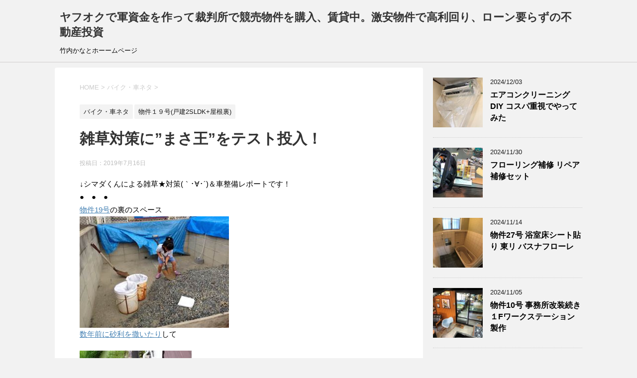

--- FILE ---
content_type: text/html; charset=UTF-8
request_url: https://kanato3.com/?p=17828
body_size: 78404
content:
<!DOCTYPE html>
<!--[if lt IE 7]>
<html class="ie6" lang="ja"> <![endif]-->
<!--[if IE 7]>
<html class="i7" lang="ja"> <![endif]-->
<!--[if IE 8]>
<html class="ie" lang="ja"> <![endif]-->
<!--[if gt IE 8]><!-->
<html lang="ja">
	<!--<![endif]-->
	<head prefix="og: http://ogp.me/ns# fb: http://ogp.me/ns/fb# article: http://ogp.me/ns/article#">
		
<!--favicon-->		
<link rel="shortcut icon" href="https://kanato3.com/wp/wp-content/uploads/2014/07/inu.ico" />


<!--Adsense-->
<script data-ad-client="ca-pub-6968228727801060" async src="https://pagead2.googlesyndication.com/pagead/js/adsbygoogle.js"></script>		
		
		
		<meta charset="UTF-8" >
		<meta name="viewport" content="width=device-width,initial-scale=1.0,user-scalable=yes">
		<meta name="format-detection" content="telephone=no" >
		
		
		<link rel="alternate" type="application/rss+xml" title="ヤフオクで軍資金を作って裁判所で競売物件を購入、賃貸中。激安物件で高利回り、ローン要らずの不動産投資 RSS Feed" href="https://kanato3.com/?feed=rss2" />
		<link rel="pingback" href="https://kanato3.com/xmlrpc.php" >
		
		<!--[if lt IE 9]>
		<script src="https://kanato3.com/wp-content/themes/stinger8/js/html5shiv.js"></script>
		<![endif]-->
				<title>雑草対策に”まさ王”をテスト投入！ &#8211; ヤフオクで軍資金を作って裁判所で競売物件を購入、賃貸中。激安物件で高利回り、ローン要らずの不動産投資</title>
<meta name='robots' content='max-image-preview:large' />
	<style>img:is([sizes="auto" i], [sizes^="auto," i]) { contain-intrinsic-size: 3000px 1500px }</style>
	<link rel='dns-prefetch' href='//ajax.googleapis.com' />
<link rel='dns-prefetch' href='//www.googletagmanager.com' />
<link rel='dns-prefetch' href='//stats.wp.com' />
<link rel='dns-prefetch' href='//pagead2.googlesyndication.com' />
<script type="text/javascript">
/* <![CDATA[ */
window._wpemojiSettings = {"baseUrl":"https:\/\/s.w.org\/images\/core\/emoji\/15.0.3\/72x72\/","ext":".png","svgUrl":"https:\/\/s.w.org\/images\/core\/emoji\/15.0.3\/svg\/","svgExt":".svg","source":{"concatemoji":"https:\/\/kanato3.com\/wp-includes\/js\/wp-emoji-release.min.js?ver=6.7.4"}};
/*! This file is auto-generated */
!function(i,n){var o,s,e;function c(e){try{var t={supportTests:e,timestamp:(new Date).valueOf()};sessionStorage.setItem(o,JSON.stringify(t))}catch(e){}}function p(e,t,n){e.clearRect(0,0,e.canvas.width,e.canvas.height),e.fillText(t,0,0);var t=new Uint32Array(e.getImageData(0,0,e.canvas.width,e.canvas.height).data),r=(e.clearRect(0,0,e.canvas.width,e.canvas.height),e.fillText(n,0,0),new Uint32Array(e.getImageData(0,0,e.canvas.width,e.canvas.height).data));return t.every(function(e,t){return e===r[t]})}function u(e,t,n){switch(t){case"flag":return n(e,"\ud83c\udff3\ufe0f\u200d\u26a7\ufe0f","\ud83c\udff3\ufe0f\u200b\u26a7\ufe0f")?!1:!n(e,"\ud83c\uddfa\ud83c\uddf3","\ud83c\uddfa\u200b\ud83c\uddf3")&&!n(e,"\ud83c\udff4\udb40\udc67\udb40\udc62\udb40\udc65\udb40\udc6e\udb40\udc67\udb40\udc7f","\ud83c\udff4\u200b\udb40\udc67\u200b\udb40\udc62\u200b\udb40\udc65\u200b\udb40\udc6e\u200b\udb40\udc67\u200b\udb40\udc7f");case"emoji":return!n(e,"\ud83d\udc26\u200d\u2b1b","\ud83d\udc26\u200b\u2b1b")}return!1}function f(e,t,n){var r="undefined"!=typeof WorkerGlobalScope&&self instanceof WorkerGlobalScope?new OffscreenCanvas(300,150):i.createElement("canvas"),a=r.getContext("2d",{willReadFrequently:!0}),o=(a.textBaseline="top",a.font="600 32px Arial",{});return e.forEach(function(e){o[e]=t(a,e,n)}),o}function t(e){var t=i.createElement("script");t.src=e,t.defer=!0,i.head.appendChild(t)}"undefined"!=typeof Promise&&(o="wpEmojiSettingsSupports",s=["flag","emoji"],n.supports={everything:!0,everythingExceptFlag:!0},e=new Promise(function(e){i.addEventListener("DOMContentLoaded",e,{once:!0})}),new Promise(function(t){var n=function(){try{var e=JSON.parse(sessionStorage.getItem(o));if("object"==typeof e&&"number"==typeof e.timestamp&&(new Date).valueOf()<e.timestamp+604800&&"object"==typeof e.supportTests)return e.supportTests}catch(e){}return null}();if(!n){if("undefined"!=typeof Worker&&"undefined"!=typeof OffscreenCanvas&&"undefined"!=typeof URL&&URL.createObjectURL&&"undefined"!=typeof Blob)try{var e="postMessage("+f.toString()+"("+[JSON.stringify(s),u.toString(),p.toString()].join(",")+"));",r=new Blob([e],{type:"text/javascript"}),a=new Worker(URL.createObjectURL(r),{name:"wpTestEmojiSupports"});return void(a.onmessage=function(e){c(n=e.data),a.terminate(),t(n)})}catch(e){}c(n=f(s,u,p))}t(n)}).then(function(e){for(var t in e)n.supports[t]=e[t],n.supports.everything=n.supports.everything&&n.supports[t],"flag"!==t&&(n.supports.everythingExceptFlag=n.supports.everythingExceptFlag&&n.supports[t]);n.supports.everythingExceptFlag=n.supports.everythingExceptFlag&&!n.supports.flag,n.DOMReady=!1,n.readyCallback=function(){n.DOMReady=!0}}).then(function(){return e}).then(function(){var e;n.supports.everything||(n.readyCallback(),(e=n.source||{}).concatemoji?t(e.concatemoji):e.wpemoji&&e.twemoji&&(t(e.twemoji),t(e.wpemoji)))}))}((window,document),window._wpemojiSettings);
/* ]]> */
</script>
<style id='wp-emoji-styles-inline-css' type='text/css'>

	img.wp-smiley, img.emoji {
		display: inline !important;
		border: none !important;
		box-shadow: none !important;
		height: 1em !important;
		width: 1em !important;
		margin: 0 0.07em !important;
		vertical-align: -0.1em !important;
		background: none !important;
		padding: 0 !important;
	}
</style>
<link rel='stylesheet' id='wp-block-library-css' href='https://kanato3.com/wp-includes/css/dist/block-library/style.min.css?ver=6.7.4' type='text/css' media='all' />
<link rel='stylesheet' id='mediaelement-css' href='https://kanato3.com/wp-includes/js/mediaelement/mediaelementplayer-legacy.min.css?ver=4.2.17' type='text/css' media='all' />
<link rel='stylesheet' id='wp-mediaelement-css' href='https://kanato3.com/wp-includes/js/mediaelement/wp-mediaelement.min.css?ver=6.7.4' type='text/css' media='all' />
<style id='jetpack-sharing-buttons-style-inline-css' type='text/css'>
.jetpack-sharing-buttons__services-list{display:flex;flex-direction:row;flex-wrap:wrap;gap:0;list-style-type:none;margin:5px;padding:0}.jetpack-sharing-buttons__services-list.has-small-icon-size{font-size:12px}.jetpack-sharing-buttons__services-list.has-normal-icon-size{font-size:16px}.jetpack-sharing-buttons__services-list.has-large-icon-size{font-size:24px}.jetpack-sharing-buttons__services-list.has-huge-icon-size{font-size:36px}@media print{.jetpack-sharing-buttons__services-list{display:none!important}}.editor-styles-wrapper .wp-block-jetpack-sharing-buttons{gap:0;padding-inline-start:0}ul.jetpack-sharing-buttons__services-list.has-background{padding:1.25em 2.375em}
</style>
<style id='classic-theme-styles-inline-css' type='text/css'>
/*! This file is auto-generated */
.wp-block-button__link{color:#fff;background-color:#32373c;border-radius:9999px;box-shadow:none;text-decoration:none;padding:calc(.667em + 2px) calc(1.333em + 2px);font-size:1.125em}.wp-block-file__button{background:#32373c;color:#fff;text-decoration:none}
</style>
<style id='global-styles-inline-css' type='text/css'>
:root{--wp--preset--aspect-ratio--square: 1;--wp--preset--aspect-ratio--4-3: 4/3;--wp--preset--aspect-ratio--3-4: 3/4;--wp--preset--aspect-ratio--3-2: 3/2;--wp--preset--aspect-ratio--2-3: 2/3;--wp--preset--aspect-ratio--16-9: 16/9;--wp--preset--aspect-ratio--9-16: 9/16;--wp--preset--color--black: #000000;--wp--preset--color--cyan-bluish-gray: #abb8c3;--wp--preset--color--white: #ffffff;--wp--preset--color--pale-pink: #f78da7;--wp--preset--color--vivid-red: #cf2e2e;--wp--preset--color--luminous-vivid-orange: #ff6900;--wp--preset--color--luminous-vivid-amber: #fcb900;--wp--preset--color--light-green-cyan: #7bdcb5;--wp--preset--color--vivid-green-cyan: #00d084;--wp--preset--color--pale-cyan-blue: #8ed1fc;--wp--preset--color--vivid-cyan-blue: #0693e3;--wp--preset--color--vivid-purple: #9b51e0;--wp--preset--gradient--vivid-cyan-blue-to-vivid-purple: linear-gradient(135deg,rgba(6,147,227,1) 0%,rgb(155,81,224) 100%);--wp--preset--gradient--light-green-cyan-to-vivid-green-cyan: linear-gradient(135deg,rgb(122,220,180) 0%,rgb(0,208,130) 100%);--wp--preset--gradient--luminous-vivid-amber-to-luminous-vivid-orange: linear-gradient(135deg,rgba(252,185,0,1) 0%,rgba(255,105,0,1) 100%);--wp--preset--gradient--luminous-vivid-orange-to-vivid-red: linear-gradient(135deg,rgba(255,105,0,1) 0%,rgb(207,46,46) 100%);--wp--preset--gradient--very-light-gray-to-cyan-bluish-gray: linear-gradient(135deg,rgb(238,238,238) 0%,rgb(169,184,195) 100%);--wp--preset--gradient--cool-to-warm-spectrum: linear-gradient(135deg,rgb(74,234,220) 0%,rgb(151,120,209) 20%,rgb(207,42,186) 40%,rgb(238,44,130) 60%,rgb(251,105,98) 80%,rgb(254,248,76) 100%);--wp--preset--gradient--blush-light-purple: linear-gradient(135deg,rgb(255,206,236) 0%,rgb(152,150,240) 100%);--wp--preset--gradient--blush-bordeaux: linear-gradient(135deg,rgb(254,205,165) 0%,rgb(254,45,45) 50%,rgb(107,0,62) 100%);--wp--preset--gradient--luminous-dusk: linear-gradient(135deg,rgb(255,203,112) 0%,rgb(199,81,192) 50%,rgb(65,88,208) 100%);--wp--preset--gradient--pale-ocean: linear-gradient(135deg,rgb(255,245,203) 0%,rgb(182,227,212) 50%,rgb(51,167,181) 100%);--wp--preset--gradient--electric-grass: linear-gradient(135deg,rgb(202,248,128) 0%,rgb(113,206,126) 100%);--wp--preset--gradient--midnight: linear-gradient(135deg,rgb(2,3,129) 0%,rgb(40,116,252) 100%);--wp--preset--font-size--small: 13px;--wp--preset--font-size--medium: 20px;--wp--preset--font-size--large: 36px;--wp--preset--font-size--x-large: 42px;--wp--preset--spacing--20: 0.44rem;--wp--preset--spacing--30: 0.67rem;--wp--preset--spacing--40: 1rem;--wp--preset--spacing--50: 1.5rem;--wp--preset--spacing--60: 2.25rem;--wp--preset--spacing--70: 3.38rem;--wp--preset--spacing--80: 5.06rem;--wp--preset--shadow--natural: 6px 6px 9px rgba(0, 0, 0, 0.2);--wp--preset--shadow--deep: 12px 12px 50px rgba(0, 0, 0, 0.4);--wp--preset--shadow--sharp: 6px 6px 0px rgba(0, 0, 0, 0.2);--wp--preset--shadow--outlined: 6px 6px 0px -3px rgba(255, 255, 255, 1), 6px 6px rgba(0, 0, 0, 1);--wp--preset--shadow--crisp: 6px 6px 0px rgba(0, 0, 0, 1);}:where(.is-layout-flex){gap: 0.5em;}:where(.is-layout-grid){gap: 0.5em;}body .is-layout-flex{display: flex;}.is-layout-flex{flex-wrap: wrap;align-items: center;}.is-layout-flex > :is(*, div){margin: 0;}body .is-layout-grid{display: grid;}.is-layout-grid > :is(*, div){margin: 0;}:where(.wp-block-columns.is-layout-flex){gap: 2em;}:where(.wp-block-columns.is-layout-grid){gap: 2em;}:where(.wp-block-post-template.is-layout-flex){gap: 1.25em;}:where(.wp-block-post-template.is-layout-grid){gap: 1.25em;}.has-black-color{color: var(--wp--preset--color--black) !important;}.has-cyan-bluish-gray-color{color: var(--wp--preset--color--cyan-bluish-gray) !important;}.has-white-color{color: var(--wp--preset--color--white) !important;}.has-pale-pink-color{color: var(--wp--preset--color--pale-pink) !important;}.has-vivid-red-color{color: var(--wp--preset--color--vivid-red) !important;}.has-luminous-vivid-orange-color{color: var(--wp--preset--color--luminous-vivid-orange) !important;}.has-luminous-vivid-amber-color{color: var(--wp--preset--color--luminous-vivid-amber) !important;}.has-light-green-cyan-color{color: var(--wp--preset--color--light-green-cyan) !important;}.has-vivid-green-cyan-color{color: var(--wp--preset--color--vivid-green-cyan) !important;}.has-pale-cyan-blue-color{color: var(--wp--preset--color--pale-cyan-blue) !important;}.has-vivid-cyan-blue-color{color: var(--wp--preset--color--vivid-cyan-blue) !important;}.has-vivid-purple-color{color: var(--wp--preset--color--vivid-purple) !important;}.has-black-background-color{background-color: var(--wp--preset--color--black) !important;}.has-cyan-bluish-gray-background-color{background-color: var(--wp--preset--color--cyan-bluish-gray) !important;}.has-white-background-color{background-color: var(--wp--preset--color--white) !important;}.has-pale-pink-background-color{background-color: var(--wp--preset--color--pale-pink) !important;}.has-vivid-red-background-color{background-color: var(--wp--preset--color--vivid-red) !important;}.has-luminous-vivid-orange-background-color{background-color: var(--wp--preset--color--luminous-vivid-orange) !important;}.has-luminous-vivid-amber-background-color{background-color: var(--wp--preset--color--luminous-vivid-amber) !important;}.has-light-green-cyan-background-color{background-color: var(--wp--preset--color--light-green-cyan) !important;}.has-vivid-green-cyan-background-color{background-color: var(--wp--preset--color--vivid-green-cyan) !important;}.has-pale-cyan-blue-background-color{background-color: var(--wp--preset--color--pale-cyan-blue) !important;}.has-vivid-cyan-blue-background-color{background-color: var(--wp--preset--color--vivid-cyan-blue) !important;}.has-vivid-purple-background-color{background-color: var(--wp--preset--color--vivid-purple) !important;}.has-black-border-color{border-color: var(--wp--preset--color--black) !important;}.has-cyan-bluish-gray-border-color{border-color: var(--wp--preset--color--cyan-bluish-gray) !important;}.has-white-border-color{border-color: var(--wp--preset--color--white) !important;}.has-pale-pink-border-color{border-color: var(--wp--preset--color--pale-pink) !important;}.has-vivid-red-border-color{border-color: var(--wp--preset--color--vivid-red) !important;}.has-luminous-vivid-orange-border-color{border-color: var(--wp--preset--color--luminous-vivid-orange) !important;}.has-luminous-vivid-amber-border-color{border-color: var(--wp--preset--color--luminous-vivid-amber) !important;}.has-light-green-cyan-border-color{border-color: var(--wp--preset--color--light-green-cyan) !important;}.has-vivid-green-cyan-border-color{border-color: var(--wp--preset--color--vivid-green-cyan) !important;}.has-pale-cyan-blue-border-color{border-color: var(--wp--preset--color--pale-cyan-blue) !important;}.has-vivid-cyan-blue-border-color{border-color: var(--wp--preset--color--vivid-cyan-blue) !important;}.has-vivid-purple-border-color{border-color: var(--wp--preset--color--vivid-purple) !important;}.has-vivid-cyan-blue-to-vivid-purple-gradient-background{background: var(--wp--preset--gradient--vivid-cyan-blue-to-vivid-purple) !important;}.has-light-green-cyan-to-vivid-green-cyan-gradient-background{background: var(--wp--preset--gradient--light-green-cyan-to-vivid-green-cyan) !important;}.has-luminous-vivid-amber-to-luminous-vivid-orange-gradient-background{background: var(--wp--preset--gradient--luminous-vivid-amber-to-luminous-vivid-orange) !important;}.has-luminous-vivid-orange-to-vivid-red-gradient-background{background: var(--wp--preset--gradient--luminous-vivid-orange-to-vivid-red) !important;}.has-very-light-gray-to-cyan-bluish-gray-gradient-background{background: var(--wp--preset--gradient--very-light-gray-to-cyan-bluish-gray) !important;}.has-cool-to-warm-spectrum-gradient-background{background: var(--wp--preset--gradient--cool-to-warm-spectrum) !important;}.has-blush-light-purple-gradient-background{background: var(--wp--preset--gradient--blush-light-purple) !important;}.has-blush-bordeaux-gradient-background{background: var(--wp--preset--gradient--blush-bordeaux) !important;}.has-luminous-dusk-gradient-background{background: var(--wp--preset--gradient--luminous-dusk) !important;}.has-pale-ocean-gradient-background{background: var(--wp--preset--gradient--pale-ocean) !important;}.has-electric-grass-gradient-background{background: var(--wp--preset--gradient--electric-grass) !important;}.has-midnight-gradient-background{background: var(--wp--preset--gradient--midnight) !important;}.has-small-font-size{font-size: var(--wp--preset--font-size--small) !important;}.has-medium-font-size{font-size: var(--wp--preset--font-size--medium) !important;}.has-large-font-size{font-size: var(--wp--preset--font-size--large) !important;}.has-x-large-font-size{font-size: var(--wp--preset--font-size--x-large) !important;}
:where(.wp-block-post-template.is-layout-flex){gap: 1.25em;}:where(.wp-block-post-template.is-layout-grid){gap: 1.25em;}
:where(.wp-block-columns.is-layout-flex){gap: 2em;}:where(.wp-block-columns.is-layout-grid){gap: 2em;}
:root :where(.wp-block-pullquote){font-size: 1.5em;line-height: 1.6;}
</style>
<link rel='stylesheet' id='parent-style-css' href='https://kanato3.com/wp-content/themes/stinger8/style.css?ver=6.7.4' type='text/css' media='all' />
<link rel='stylesheet' id='normalize-css' href='https://kanato3.com/wp-content/themes/stinger8/css/normalize.css?ver=1.5.9' type='text/css' media='all' />
<link rel='stylesheet' id='font-awesome-css' href='https://kanato3.com/wp-content/themes/stinger8/css/fontawesome/css/font-awesome.min.css?ver=4.5.0' type='text/css' media='all' />
<link rel='stylesheet' id='style-css' href='https://kanato3.com/wp-content/themes/stinger8-child/style.css?ver=6.7.4' type='text/css' media='all' />
<link rel='stylesheet' id='jetpack-top-posts-widget-css' href='https://kanato3.com/wp-content/plugins/jetpack/modules/widgets/top-posts/style.css?ver=20141013' type='text/css' media='all' />
<script type="text/javascript" src="//ajax.googleapis.com/ajax/libs/jquery/1.11.3/jquery.min.js?ver=1.11.3" id="jquery-js"></script>

<!-- Site Kit によって追加された Google タグ（gtag.js）スニペット -->
<!-- Google アナリティクス スニペット (Site Kit が追加) -->
<script type="text/javascript" src="https://www.googletagmanager.com/gtag/js?id=GT-P845FK7" id="google_gtagjs-js" async></script>
<script type="text/javascript" id="google_gtagjs-js-after">
/* <![CDATA[ */
window.dataLayer = window.dataLayer || [];function gtag(){dataLayer.push(arguments);}
gtag("set","linker",{"domains":["kanato3.com"]});
gtag("js", new Date());
gtag("set", "developer_id.dZTNiMT", true);
gtag("config", "GT-P845FK7");
/* ]]> */
</script>
<link rel="https://api.w.org/" href="https://kanato3.com/index.php?rest_route=/" /><link rel="alternate" title="JSON" type="application/json" href="https://kanato3.com/index.php?rest_route=/wp/v2/posts/17828" /><link rel="canonical" href="https://kanato3.com/?p=17828" />
<link rel='shortlink' href='https://kanato3.com/?p=17828' />
<link rel="alternate" title="oEmbed (JSON)" type="application/json+oembed" href="https://kanato3.com/index.php?rest_route=%2Foembed%2F1.0%2Fembed&#038;url=https%3A%2F%2Fkanato3.com%2F%3Fp%3D17828" />
<link rel="alternate" title="oEmbed (XML)" type="text/xml+oembed" href="https://kanato3.com/index.php?rest_route=%2Foembed%2F1.0%2Fembed&#038;url=https%3A%2F%2Fkanato3.com%2F%3Fp%3D17828&#038;format=xml" />
<meta name="generator" content="Site Kit by Google 1.170.0" />	<style>img#wpstats{display:none}</style>
		
<!-- Site Kit が追加した Google AdSense メタタグ -->
<meta name="google-adsense-platform-account" content="ca-host-pub-2644536267352236">
<meta name="google-adsense-platform-domain" content="sitekit.withgoogle.com">
<!-- Site Kit が追加した End Google AdSense メタタグ -->
<style type="text/css">.recentcomments a{display:inline !important;padding:0 !important;margin:0 !important;}</style>
<!-- Google AdSense スニペット (Site Kit が追加) -->
<script type="text/javascript" async="async" src="https://pagead2.googlesyndication.com/pagead/js/adsbygoogle.js?client=ca-pub-6968228727801060&amp;host=ca-host-pub-2644536267352236" crossorigin="anonymous"></script>

<!-- (ここまで) Google AdSense スニペット (Site Kit が追加) -->
<link rel="icon" href="https://kanato3.com/wp-content/uploads/2024/01/cropped-fav-32x32.jpg" sizes="32x32" />
<link rel="icon" href="https://kanato3.com/wp-content/uploads/2024/01/cropped-fav-192x192.jpg" sizes="192x192" />
<link rel="apple-touch-icon" href="https://kanato3.com/wp-content/uploads/2024/01/cropped-fav-180x180.jpg" />
<meta name="msapplication-TileImage" content="https://kanato3.com/wp-content/uploads/2024/01/cropped-fav-270x270.jpg" />
	</head>
	<body class="post-template-default single single-post postid-17828 single-format-standard" >
			<div id="st-ami">
				<div id="wrapper">
				<div id="wrapper-in">
					<header>
						<div id="headbox-bg">
							<div class="clearfix" id="headbox">
								<nav id="s-navi" class="pcnone">
	<dl class="acordion">
		<dt class="trigger">
			<p><span class="op"><i class="fa fa-bars"></i></span></p>
		</dt>

		<dd class="acordion_tree">
									<div class="clear"></div>

		</dd>
	</dl>
</nav>
									<div id="header-l">
									<!-- ロゴ又はブログ名 -->
									<p class="sitename">
										<a href="https://kanato3.com/">
											ヤフオクで軍資金を作って裁判所で競売物件を購入、賃貸中。激安物件で高利回り、ローン要らずの不動産投資										</a>
									</p>
									<!-- ロゴ又はブログ名ここまで -->
									<!-- キャプション -->
																			<p class="descr">
											竹内かなとホーームページ										</p>
																		</div><!-- /#header-l -->

							</div><!-- /#headbox-bg -->
						</div><!-- /#headbox clearfix -->

						<div id="gazou-wide">
										<div id="st-menubox">
			<div id="st-menuwide">
							</div>
		</div>
	
							
						</div>
						<!-- /gazou -->

					</header>
					<div id="content-w">
<div id="content" class="clearfix">
	<div id="contentInner">

		<div class="st-main">

			<!-- ぱんくず -->
			<section id="breadcrumb">
			<ol itemscope itemtype="http://schema.org/BreadcrumbList">
					 <li itemprop="itemListElement" itemscope
      itemtype="http://schema.org/ListItem"><a href="https://kanato3.com" itemprop="item"><span itemprop="name">HOME</span></a> > <meta itemprop="position" content="1" /></li>
									<li itemprop="itemListElement" itemscope
      itemtype="http://schema.org/ListItem"><a href="https://kanato3.com/?cat=56" itemprop="item">
					<span itemprop="name">バイク・車ネタ</span> </a> &gt;<meta itemprop="position" content="2" /></li> 
							</ol>
			</section>
			<!--/ ぱんくず -->

			<div id="post-17828" class="st-post post-17828 post type-post status-publish format-standard has-post-thumbnail hentry category-56 category-2sldk">
				<article>
					<!--ループ開始 -->
										
										<p class="st-catgroup">
					<a href="https://kanato3.com/?cat=56" title="View all posts in バイク・車ネタ" rel="category tag"><span class="catname st-catid56">バイク・車ネタ</span></a> <a href="https://kanato3.com/?cat=61" title="View all posts in 物件１９号(戸建2SLDK+屋根裏)" rel="category tag"><span class="catname st-catid61">物件１９号(戸建2SLDK+屋根裏)</span></a>					</p>
									

					<h1 class="entry-title">雑草対策に”まさ王”をテスト投入！</h1>

					<div class="blogbox">
						<p><span class="kdate">
															投稿日：<time class="updated" datetime="2019-07-16T21:22:06+0900">2019年7月16日</time>
													</span></p>
					</div>

					<div class="mainbox">
							<div class="entry-content">
								<p>↓シマダくんによる雑草★対策(｀･∀･´)＆車整備レポートです！<br />
●　●　●<br />
<a href="https://kanato3.com/?cat=61" target="_blank">物件19号</a>の裏のスペース<br />
<img decoding="async" src="https://kanato3.com/wp-content/uploads/2014/09/image003-300x224.jpg"><br />
<a href="https://kanato3.com/?p=8906" target="_blank">数年前に砂利を撒いたり</a>して</p>
<p><img decoding="async" src="https://kanato3.com/wp-content/uploads/2014/09/image005-225x300.jpg"><br />
対策したのですが</p>
<p><img fetchpriority="high" decoding="async" src="https://kanato3.com/wp-content/uploads/2019/07/image003-1-225x300.jpg" alt="" width="225" height="300" class="alignnone size-medium wp-image-17830" /><br />
根っこから除去しても数ヶ月でこの状態（笑）<br />
日当たりと栄養が良すぎるのでしょうか？<br />
毎回除草作業をするもの面倒なので</p>
<p><a href="https://hb.afl.rakuten.co.jp/hgc/18d8fb72.1a02bb1f.18d8fb73.dcf3f75f/?pc=https%3A%2F%2Fitem.rakuten.co.jp%2Fdogarden%2F883467%2F&#038;m=http%3A%2F%2Fm.rakuten.co.jp%2Fdogarden%2Fi%2F10000056%2F&#038;link_type=pict&#038;ut=eyJwYWdlIjoiaXRlbSIsInR5cGUiOiJwaWN0Iiwic2l6ZSI6IjI0MHgyNDAiLCJuYW0iOjEsIm5hbXAiOiJyaWdodCIsImNvbSI6MSwiY29tcCI6ImRvd24iLCJwcmljZSI6MSwiYm9yIjoxLCJjb2wiOjEsImJidG4iOjF9" target="_blank" rel="nofollow noopener noreferrer" style="word-wrap:break-word;"  ><img decoding="async" src="https://hbb.afl.rakuten.co.jp/hgb/18d8fb72.1a02bb1f.18d8fb73.dcf3f75f/?me_id=1210759&#038;item_id=10000056&#038;m=https%3A%2F%2Fthumbnail.image.rakuten.co.jp%2F%400_mall%2Fdogarden%2Fcabinet%2F571243-01.jpg%3F_ex%3D80x80&#038;pc=https%3A%2F%2Fthumbnail.image.rakuten.co.jp%2F%400_mall%2Fdogarden%2Fcabinet%2F571243-01.jpg%3F_ex%3D240x240&#038;s=240x240&#038;t=pict" border="0" style="margin:2px" alt="" title=""></a><br />
今回は固まる土を使ってみます。</p>
<p><img decoding="async" src="https://kanato3.com/wp-content/uploads/2019/07/image005-1-225x300.jpg" alt="" width="225" height="300" class="alignnone size-medium wp-image-17831" srcset="https://kanato3.com/wp-content/uploads/2019/07/image005-1-225x300.jpg 225w, https://kanato3.com/wp-content/uploads/2019/07/image005-1.jpg 360w" sizes="(max-width: 225px) 100vw, 225px" /><br />
程よくいい感じに固まった。<br />
硬すぎないので埋まっている配管を掘り返す作業も問題なさそう。</p>
<p>経過を見て良かったら賃貸用物件にも使ってみようかな？</p>
<p>次は車の修理<br />
家と同じで年数が経っているので定期的に部品を交換していかないと支障が出てくる（笑）<br />
ポジティブに考えると定期的にメンテと交換をしていけば寿命が伸びるってことである。</p>
<p><img decoding="async" src="https://kanato3.com/wp-content/uploads/2019/07/image007-1-300x225.jpg" alt="" width="300" height="225" class="alignnone size-medium wp-image-17832" srcset="https://kanato3.com/wp-content/uploads/2019/07/image007-1-300x225.jpg 300w, https://kanato3.com/wp-content/uploads/2019/07/image007-1.jpg 480w" sizes="(max-width: 300px) 100vw, 300px" /><br />
バモスのドライブシャフトブーツからグリスが漏れていたのでブーツ交換しました。</p>
<p><img loading="lazy" decoding="async" src="https://kanato3.com/wp-content/uploads/2019/07/image009-1-300x225.jpg" alt="" width="300" height="225" class="alignnone size-medium wp-image-17833" srcset="https://kanato3.com/wp-content/uploads/2019/07/image009-1-300x225.jpg 300w, https://kanato3.com/wp-content/uploads/2019/07/image009-1.jpg 480w" sizes="auto, (max-width: 300px) 100vw, 300px" /><br />
今回は分割式</p>
<p><a href="https://hb.afl.rakuten.co.jp/hgc/18d8fc11.0131bd07.18d8fc12.2cc9ba7f/?pc=https%3A%2F%2Fitem.rakuten.co.jp%2Fauc-star-parts%2Fspeasy-ih0378%2F&#038;m=http%3A%2F%2Fm.rakuten.co.jp%2Fauc-star-parts%2Fi%2F10170466%2F&#038;link_type=pict&#038;ut=eyJwYWdlIjoiaXRlbSIsInR5cGUiOiJwaWN0Iiwic2l6ZSI6IjI0MHgyNDAiLCJuYW0iOjEsIm5hbXAiOiJyaWdodCIsImNvbSI6MSwiY29tcCI6ImRvd24iLCJwcmljZSI6MCwiYm9yIjoxLCJjb2wiOjEsImJidG4iOjF9" target="_blank" rel="nofollow noopener noreferrer" style="word-wrap:break-word;"  ><img decoding="async" src="https://hbb.afl.rakuten.co.jp/hgb/18d8fc11.0131bd07.18d8fc12.2cc9ba7f/?me_id=1242846&#038;item_id=10170466&#038;m=https%3A%2F%2Fthumbnail.image.rakuten.co.jp%2F%400_mall%2Fauc-star-parts%2Fcabinet%2Fspeasy01%2Fspeasy-ih0378.jpg%3F_ex%3D80x80&#038;pc=https%3A%2F%2Fthumbnail.image.rakuten.co.jp%2F%400_mall%2Fauc-star-parts%2Fcabinet%2Fspeasy01%2Fspeasy-ih0378.jpg%3F_ex%3D240x240&#038;s=240x240&#038;t=pict" border="0" style="margin:2px" alt="" title=""></a></p>
<p><img loading="lazy" decoding="async" src="https://kanato3.com/wp-content/uploads/2019/07/image013-300x225.jpg" alt="" width="300" height="225" class="alignnone size-medium wp-image-17834" srcset="https://kanato3.com/wp-content/uploads/2019/07/image013-300x225.jpg 300w, https://kanato3.com/wp-content/uploads/2019/07/image013.jpg 480w" sizes="auto, (max-width: 300px) 100vw, 300px" /><br />
取り付けはOK。<br />
後は耐久性ですね。</p>
<p><img loading="lazy" decoding="async" src="https://kanato3.com/wp-content/uploads/2019/07/image015-225x300.jpg" alt="" width="225" height="300" class="alignnone size-medium wp-image-17835" srcset="https://kanato3.com/wp-content/uploads/2019/07/image015-225x300.jpg 225w, https://kanato3.com/wp-content/uploads/2019/07/image015.jpg 360w" sizes="auto, (max-width: 225px) 100vw, 225px" /><br />
次はトヨタ　ポルテ<br />
ブレーキシュー交換とファンベルトの音鳴り。</p>
<p>で、ブレーキシュー交換で少しミスってホイールシリンダーのカップが外れてフルードが漏れた。</p>
<p>シリンダーとパッキンに傷は入っていなかったので付け直して追加でエア抜き作業をして復活したのですが、<br />
やっぱりブレーキ周りのパッキンの再使用は気持ち悪いのでこのまま乗りたくない・・・</p>
<p>ということで選択肢は2つ<br />
・新品パーツを注文して交換<br />
・プロに依頼</p>
<p>うーん　面倒なのでプロに直してもらおう（笑）<br />
●　●　●</p>
<div style="font-size: 12pt; line-height: 18px; font-family: 'Mona','IPA MONAPGOTHIC','MS PGothic','ＭＳ Ｐゴシック','MS Pｺﾞｼｯｸ','MS Pゴシック',sans-serif;">
　　　 ∩＿＿＿∩　　　/)<br />
　　　 | ノ　　　　　 ヽ　 ( i )))＜気になっていた<br />
　　　/　　●　　　● | /　/＜固まる土！<br />
　　 |　　　　( _●_)　 |ﾉ　/＜ついに使用<br />
　　彡､　　　|∪|　　　　,/＜開始クマ<br />
　 ／＿＿　 ヽノ　　 /´<br />
　(＿＿＿）　　　　 /</div>
							</div>
						<div class="adbox">

				
	
							
	</div>
		
							
					</div><!-- .mainboxここまで -->
	
							<div class="sns">
	<ul class="clearfix">
		<!--ツイートボタン-->
		<li class="twitter"> 
		<a onclick="window.open('//twitter.com/intent/tweet?url=https%3A%2F%2Fkanato3.com%2F%3Fp%3D17828&text=%E9%9B%91%E8%8D%89%E5%AF%BE%E7%AD%96%E3%81%AB%E2%80%9D%E3%81%BE%E3%81%95%E7%8E%8B%E2%80%9D%E3%82%92%E3%83%86%E3%82%B9%E3%83%88%E6%8A%95%E5%85%A5%EF%BC%81&tw_p=tweetbutton', '', 'width=500,height=450'); return false;"><i class="fa fa-twitter"></i><span class="snstext " >Twitter</span></a>
		</li>

		<!--Facebookボタン-->      
		<li class="facebook">
		<a href="//www.facebook.com/sharer.php?src=bm&u=https%3A%2F%2Fkanato3.com%2F%3Fp%3D17828&t=%E9%9B%91%E8%8D%89%E5%AF%BE%E7%AD%96%E3%81%AB%E2%80%9D%E3%81%BE%E3%81%95%E7%8E%8B%E2%80%9D%E3%82%92%E3%83%86%E3%82%B9%E3%83%88%E6%8A%95%E5%85%A5%EF%BC%81" target="_blank"><i class="fa fa-facebook"></i><span class="snstext " >Facebook</span>
		</a>
		</li>

		<!--Google+1ボタン-->
		<li class="googleplus">
		<a href="https://plus.google.com/share?url=https%3A%2F%2Fkanato3.com%2F%3Fp%3D17828" target="_blank"><i class="fa fa-google-plus"></i><span class="snstext " >Google+</span></a>
		</li>

		<!--ポケットボタン-->      
		<li class="pocket">
		<a onclick="window.open('//getpocket.com/edit?url=https%3A%2F%2Fkanato3.com%2F%3Fp%3D17828&title=%E9%9B%91%E8%8D%89%E5%AF%BE%E7%AD%96%E3%81%AB%E2%80%9D%E3%81%BE%E3%81%95%E7%8E%8B%E2%80%9D%E3%82%92%E3%83%86%E3%82%B9%E3%83%88%E6%8A%95%E5%85%A5%EF%BC%81', '', 'width=500,height=350'); return false;"><i class="fa fa-get-pocket"></i><span class="snstext " >Pocket</span></a></li>

		<!--はてブボタン-->  
		<li class="hatebu">       
			<a href="//b.hatena.ne.jp/entry/https://kanato3.com/?p=17828" class="hatena-bookmark-button" data-hatena-bookmark-layout="simple" title="雑草対策に”まさ王”をテスト投入！"><span style="font-weight:bold" class="fa-hatena">B!</span><span class="snstext " >はてブ</span>
			</a><script type="text/javascript" src="//b.st-hatena.com/js/bookmark_button.js" charset="utf-8" async="async"></script>

		</li>

		<!--LINEボタン-->   
		<li class="line">
		<a href="//line.me/R/msg/text/?%E9%9B%91%E8%8D%89%E5%AF%BE%E7%AD%96%E3%81%AB%E2%80%9D%E3%81%BE%E3%81%95%E7%8E%8B%E2%80%9D%E3%82%92%E3%83%86%E3%82%B9%E3%83%88%E6%8A%95%E5%85%A5%EF%BC%81%0Ahttps%3A%2F%2Fkanato3.com%2F%3Fp%3D17828" target="_blank"><i class="fa fa-comment" aria-hidden="true"></i><span class="snstext" >LINE</span></a>
		</li>     
	</ul>

	</div> 

						<p class="tagst">
							<i class="fa fa-folder-open-o" aria-hidden="true"></i>-<a href="https://kanato3.com/?cat=56" rel="category">バイク・車ネタ</a>, <a href="https://kanato3.com/?cat=61" rel="category">物件１９号(戸建2SLDK+屋根裏)</a><br/>
													</p>

					<p>執筆者：<a href="https://kanato3.com/?author=8" title="竹内かなと の投稿" rel="author">竹内かなと</a></p>


										<!--ループ終了-->
			</article>

					<div class="st-aside">

						<hr class="hrcss" />
<div id="comments">
     	<div id="respond" class="comment-respond">
		<p id="st-reply-title" class="comment-reply-title">comment <small><a rel="nofollow" id="cancel-comment-reply-link" href="/?p=17828#respond" style="display:none;">コメントをキャンセル</a></small></p><form action="https://kanato3.com/wp-comments-post.php" method="post" id="commentform" class="comment-form"><p class="comment-notes"><span id="email-notes">メールアドレスが公開されることはありません。</span> <span class="required-field-message"><span class="required">※</span> が付いている欄は必須項目です</span></p><p class="comment-form-comment"><label for="comment">コメント <span class="required">※</span></label> <textarea id="comment" name="comment" cols="45" rows="8" maxlength="65525" required="required"></textarea></p><p class="comment-form-author"><label for="author">名前</label> <input id="author" name="author" type="text" value="" size="30" maxlength="245" autocomplete="name" /></p>
<p class="comment-form-email"><label for="email">メール</label> <input id="email" name="email" type="text" value="" size="30" maxlength="100" aria-describedby="email-notes" autocomplete="email" /></p>
<p class="comment-form-url"><label for="url">サイト</label> <input id="url" name="url" type="text" value="" size="30" maxlength="200" autocomplete="url" /></p>
<p class="form-submit"><input name="submit" type="submit" id="submit" class="submit" value="コメントを送る" /> <input type='hidden' name='comment_post_ID' value='17828' id='comment_post_ID' />
<input type='hidden' name='comment_parent' id='comment_parent' value='0' />
</p><p style="clear: both"><input style="width: auto" type="file" name="image"/> 画像が添付できます。 (JPEG型式のみ)</p><p id="throwsSpamAway">日本語が含まれない投稿は無視されますのでご注意ください。（スパム対策）</p></form>	</div><!-- #respond -->
	</div>

<!-- END singer -->

						<!--関連記事-->
						<p class="point"><span class="point-in">関連記事</span></p>
<div class="kanren">
							<dl class="clearfix">
				<dt><a href="https://kanato3.com/?p=4197">
													<img width="150" height="60" src="https://kanato3.com/wp-content/uploads/2014/08/rank374.gif" class="attachment-thumbnail size-thumbnail wp-post-image" alt="" decoding="async" loading="lazy" />											</a></dt>
				<dd>
					<p class="kanren-t"><a href="https://kanato3.com/?p=4197">
							ドアにガツーン！！フォード　ドアエッジプロテクター						</a></p>

					<div class="smanone2">
						<p>↓いつも応援アリガトウございます！ 車のドアを開けるとき、 特に子供の不注意で となりの車に カツーンと当たっても、、 被害が最小限に～！ 　　　 ∩＿＿＿∩　　　/) 　　　 | ノ　　　　　 ヽ　 &#8230; </p>
					</div>
				</dd>
			</dl>
					<dl class="clearfix">
				<dt><a href="https://kanato3.com/?p=3551">
													<img width="150" height="150" src="https://kanato3.com/wp-content/uploads/2014/08/1536-150x150.jpg" class="attachment-thumbnail size-thumbnail wp-post-image" alt="" decoding="async" loading="lazy" srcset="https://kanato3.com/wp-content/uploads/2014/08/1536-150x150.jpg 150w, https://kanato3.com/wp-content/uploads/2014/08/1536-100x100.jpg 100w, https://kanato3.com/wp-content/uploads/2014/08/1536-110x110.jpg 110w" sizes="auto, (max-width: 150px) 100vw, 150px" />											</a></dt>
				<dd>
					<p class="kanren-t"><a href="https://kanato3.com/?p=3551">
							ホンダVTZ２５０ガソリンタンクの穴補修、応急処置。						</a></p>

					<div class="smanone2">
						<p>家に停めていた愛車、 ホンダVTZ２５０から ガソリンの臭いがプンプンするので 見てみると、、ありゃま、 ガソリンが垂れています。 ガソリンタンクをはずすと、 穴があいていて ピューピュー出てきました &#8230; </p>
					</div>
				</dd>
			</dl>
					<dl class="clearfix">
				<dt><a href="https://kanato3.com/?p=3764">
													<img width="150" height="150" src="https://kanato3.com/wp-content/uploads/2014/08/1409-150x150.jpg" class="attachment-thumbnail size-thumbnail wp-post-image" alt="" decoding="async" loading="lazy" srcset="https://kanato3.com/wp-content/uploads/2014/08/1409-150x150.jpg 150w, https://kanato3.com/wp-content/uploads/2014/08/1409-100x100.jpg 100w, https://kanato3.com/wp-content/uploads/2014/08/1409-110x110.jpg 110w" sizes="auto, (max-width: 150px) 100vw, 150px" />											</a></dt>
				<dd>
					<p class="kanren-t"><a href="https://kanato3.com/?p=3764">
							餅つき日記☆アウトバーンおそるべし						</a></p>

					<div class="smanone2">
						<p>今日は餅つき大会に 参加してきました。 ちびっ子たちが集まって 可愛かったですわ～ しっかし、何度たべても つきたてのモチは美味いですね。。 さて、山が寒くて バイクではしれず 禁断症状が出そうなので &#8230; </p>
					</div>
				</dd>
			</dl>
					<dl class="clearfix">
				<dt><a href="https://kanato3.com/?p=3953">
													<img width="150" height="150" src="https://kanato3.com/wp-content/uploads/2014/08/1281-150x150.jpg" class="attachment-thumbnail size-thumbnail wp-post-image" alt="" decoding="async" loading="lazy" srcset="https://kanato3.com/wp-content/uploads/2014/08/1281-150x150.jpg 150w, https://kanato3.com/wp-content/uploads/2014/08/1281-100x100.jpg 100w, https://kanato3.com/wp-content/uploads/2014/08/1281-110x110.jpg 110w" sizes="auto, (max-width: 150px) 100vw, 150px" />											</a></dt>
				<dd>
					<p class="kanren-t"><a href="https://kanato3.com/?p=3953">
							出会いと別れ！						</a></p>

					<div class="smanone2">
						<p>シマダくんが、ここ数年 乗っていたスクーターを ヤフオクで売却。 落札した人が、 取りに来ました。 見慣れたマッシーンが 走り去るのは寂しいです。。 しかし！ガレージに スペースが空くので、、 　　　 &#8230; </p>
					</div>
				</dd>
			</dl>
					<dl class="clearfix">
				<dt><a href="https://kanato3.com/?p=3511">
													<img width="150" height="150" src="https://kanato3.com/wp-content/uploads/2014/08/1550-150x150.jpg" class="attachment-thumbnail size-thumbnail wp-post-image" alt="" decoding="async" loading="lazy" srcset="https://kanato3.com/wp-content/uploads/2014/08/1550-150x150.jpg 150w, https://kanato3.com/wp-content/uploads/2014/08/1550-100x100.jpg 100w, https://kanato3.com/wp-content/uploads/2014/08/1550-110x110.jpg 110w" sizes="auto, (max-width: 150px) 100vw, 150px" />											</a></dt>
				<dd>
					<p class="kanren-t"><a href="https://kanato3.com/?p=3511">
							１９号☆吊り戸棚の扉制作						</a></p>

					<div class="smanone2">
						<p>↓シマダくんによる、 　物件１９号レポートです。（☆▽☆） 物件19号のキッチンの扉がキレイ過ぎるのでレトロちっくにします。 古い家なので新品のテラテラした物は浮いた感じになるんです。 壁紙を貼るのが &#8230; </p>
					</div>
				</dd>
			</dl>
				</div>
						<!--ページナビ-->
						<div class="p-navi clearfix">
							<dl>
																	<dt>PREV</dt>
									<dd>
										<a href="https://kanato3.com/?p=17794">富士通のエアコン室外機がうるさいぞ！</a>
									</dd>
																									<dt>NEXT</dt>
									<dd>
										<a href="https://kanato3.com/?p=17838">カワサキ 250TR チョッパー 初めてのTIG溶接 ラメ塗装 自作パウダーブローガン</a>
									</dd>
															</dl>
						</div>
					</div><!-- /st-aside -->

			</div>
			<!--/post-->

		</div><!-- /st-main -->
	</div>
	<!-- /#contentInner -->
	<div id="side">
	<div class="st-aside">

		
		<!--トップページで最新のエントリ無効化-->
		<div class="kanren">
							<dl class="clearfix">
				<dt><a href="https://kanato3.com/?p=21409">
													<img width="150" height="150" src="https://kanato3.com/wp-content/uploads/2024/12/image029-150x150.jpg" class="attachment-thumbnail size-thumbnail wp-post-image" alt="" decoding="async" loading="lazy" srcset="https://kanato3.com/wp-content/uploads/2024/12/image029-150x150.jpg 150w, https://kanato3.com/wp-content/uploads/2024/12/image029-100x100.jpg 100w" sizes="auto, (max-width: 150px) 100vw, 150px" />											</a></dt>
				<dd>
					<div class="blog_info">
						<p>2024/12/03</p>
					</div>
					<p class="kanren-t"><a href="https://kanato3.com/?p=21409">エアコンクリーニング DIY コスパ重視でやってみた</a></p>

					<div class="smanone2">
											</div>
				</dd>
			</dl>
					<dl class="clearfix">
				<dt><a href="https://kanato3.com/?p=21391">
													<img width="150" height="150" src="https://kanato3.com/wp-content/uploads/2024/11/image004-1-150x150.jpg" class="attachment-thumbnail size-thumbnail wp-post-image" alt="" decoding="async" loading="lazy" srcset="https://kanato3.com/wp-content/uploads/2024/11/image004-1-150x150.jpg 150w, https://kanato3.com/wp-content/uploads/2024/11/image004-1-100x100.jpg 100w" sizes="auto, (max-width: 150px) 100vw, 150px" />											</a></dt>
				<dd>
					<div class="blog_info">
						<p>2024/11/30</p>
					</div>
					<p class="kanren-t"><a href="https://kanato3.com/?p=21391">フローリング補修 リペア補修セット</a></p>

					<div class="smanone2">
											</div>
				</dd>
			</dl>
					<dl class="clearfix">
				<dt><a href="https://kanato3.com/?p=21371">
													<img width="150" height="150" src="https://kanato3.com/wp-content/uploads/2024/11/image001-1-150x150.jpg" class="attachment-thumbnail size-thumbnail wp-post-image" alt="" decoding="async" loading="lazy" srcset="https://kanato3.com/wp-content/uploads/2024/11/image001-1-150x150.jpg 150w, https://kanato3.com/wp-content/uploads/2024/11/image001-1-100x100.jpg 100w" sizes="auto, (max-width: 150px) 100vw, 150px" />											</a></dt>
				<dd>
					<div class="blog_info">
						<p>2024/11/14</p>
					</div>
					<p class="kanren-t"><a href="https://kanato3.com/?p=21371">物件27号 浴室床シート貼り 東リ バスナフローレ</a></p>

					<div class="smanone2">
											</div>
				</dd>
			</dl>
					<dl class="clearfix">
				<dt><a href="https://kanato3.com/?p=21350">
													<img width="150" height="150" src="https://kanato3.com/wp-content/uploads/2024/11/image001-150x150.jpg" class="attachment-thumbnail size-thumbnail wp-post-image" alt="" decoding="async" loading="lazy" srcset="https://kanato3.com/wp-content/uploads/2024/11/image001-150x150.jpg 150w, https://kanato3.com/wp-content/uploads/2024/11/image001-100x100.jpg 100w" sizes="auto, (max-width: 150px) 100vw, 150px" />											</a></dt>
				<dd>
					<div class="blog_info">
						<p>2024/11/05</p>
					</div>
					<p class="kanren-t"><a href="https://kanato3.com/?p=21350">物件10号 事務所改装続き １Fワークステーション製作</a></p>

					<div class="smanone2">
											</div>
				</dd>
			</dl>
					<dl class="clearfix">
				<dt><a href="https://kanato3.com/?p=21250">
													<img width="150" height="150" src="https://kanato3.com/wp-content/uploads/2024/10/image043-150x150.jpg" class="attachment-thumbnail size-thumbnail wp-post-image" alt="" decoding="async" loading="lazy" srcset="https://kanato3.com/wp-content/uploads/2024/10/image043-150x150.jpg 150w, https://kanato3.com/wp-content/uploads/2024/10/image043-100x100.jpg 100w" sizes="auto, (max-width: 150px) 100vw, 150px" />											</a></dt>
				<dd>
					<div class="blog_info">
						<p>2024/10/30</p>
					</div>
					<p class="kanren-t"><a href="https://kanato3.com/?p=21250">●物件27号 購入 ビフォー・アフター 修繕完了</a></p>

					<div class="smanone2">
											</div>
				</dd>
			</dl>
				</div>		<!--/トップページで最新のエントリ無効化-->
		
		

					<div id="mybox">
				<div class="ad"><p class="menu_underh2">人気の投稿とページ</p><ul class='widgets-list-layout no-grav'>
<li><a href="https://kanato3.com/?p=16871" title="日立 スライド丸のこ C7RSH 購入 壊れていたので修理" class="bump-view" data-bump-view="tp"><img loading="lazy" width="40" height="40" src="https://i0.wp.com/kanato3.com/wp-content/uploads/2018/12/image001-4.jpg?resize=40%2C40&#038;ssl=1" srcset="https://i0.wp.com/kanato3.com/wp-content/uploads/2018/12/image001-4.jpg?resize=40%2C40&amp;ssl=1 1x, https://i0.wp.com/kanato3.com/wp-content/uploads/2018/12/image001-4.jpg?resize=60%2C60&amp;ssl=1 1.5x, https://i0.wp.com/kanato3.com/wp-content/uploads/2018/12/image001-4.jpg?resize=80%2C80&amp;ssl=1 2x, https://i0.wp.com/kanato3.com/wp-content/uploads/2018/12/image001-4.jpg?resize=120%2C120&amp;ssl=1 3x, https://i0.wp.com/kanato3.com/wp-content/uploads/2018/12/image001-4.jpg?resize=160%2C160&amp;ssl=1 4x" alt="日立 スライド丸のこ C7RSH 購入 壊れていたので修理" data-pin-nopin="true" class="widgets-list-layout-blavatar" /></a><div class="widgets-list-layout-links">
								<a href="https://kanato3.com/?p=16871" title="日立 スライド丸のこ C7RSH 購入 壊れていたので修理" class="bump-view" data-bump-view="tp">日立 スライド丸のこ C7RSH 購入 壊れていたので修理</a>
							</div>
							</li><li><a href="https://kanato3.com/?p=19664" title="物件10号 溶接作業台 天板に穴加工 専用クランプ製作" class="bump-view" data-bump-view="tp"><img loading="lazy" width="40" height="40" src="https://i0.wp.com/kanato3.com/wp-content/uploads/2021/07/image025.jpg?resize=40%2C40&#038;ssl=1" srcset="https://i0.wp.com/kanato3.com/wp-content/uploads/2021/07/image025.jpg?resize=40%2C40&amp;ssl=1 1x, https://i0.wp.com/kanato3.com/wp-content/uploads/2021/07/image025.jpg?resize=60%2C60&amp;ssl=1 1.5x, https://i0.wp.com/kanato3.com/wp-content/uploads/2021/07/image025.jpg?resize=80%2C80&amp;ssl=1 2x, https://i0.wp.com/kanato3.com/wp-content/uploads/2021/07/image025.jpg?resize=120%2C120&amp;ssl=1 3x, https://i0.wp.com/kanato3.com/wp-content/uploads/2021/07/image025.jpg?resize=160%2C160&amp;ssl=1 4x" alt="物件10号 溶接作業台 天板に穴加工 専用クランプ製作" data-pin-nopin="true" class="widgets-list-layout-blavatar" /></a><div class="widgets-list-layout-links">
								<a href="https://kanato3.com/?p=19664" title="物件10号 溶接作業台 天板に穴加工 専用クランプ製作" class="bump-view" data-bump-view="tp">物件10号 溶接作業台 天板に穴加工 専用クランプ製作</a>
							</div>
							</li><li><a href="https://kanato3.com/?p=19468" title="●物件10号 レストア工房化計画　ヤフオク 中華卓上旋盤 MX-210V" class="bump-view" data-bump-view="tp"><img loading="lazy" width="40" height="40" src="https://i0.wp.com/kanato3.com/wp-content/uploads/2021/05/image074.jpg?resize=40%2C40&#038;ssl=1" srcset="https://i0.wp.com/kanato3.com/wp-content/uploads/2021/05/image074.jpg?resize=40%2C40&amp;ssl=1 1x, https://i0.wp.com/kanato3.com/wp-content/uploads/2021/05/image074.jpg?resize=60%2C60&amp;ssl=1 1.5x, https://i0.wp.com/kanato3.com/wp-content/uploads/2021/05/image074.jpg?resize=80%2C80&amp;ssl=1 2x, https://i0.wp.com/kanato3.com/wp-content/uploads/2021/05/image074.jpg?resize=120%2C120&amp;ssl=1 3x, https://i0.wp.com/kanato3.com/wp-content/uploads/2021/05/image074.jpg?resize=160%2C160&amp;ssl=1 4x" alt="●物件10号 レストア工房化計画　ヤフオク 中華卓上旋盤 MX-210V" data-pin-nopin="true" class="widgets-list-layout-blavatar" /></a><div class="widgets-list-layout-links">
								<a href="https://kanato3.com/?p=19468" title="●物件10号 レストア工房化計画　ヤフオク 中華卓上旋盤 MX-210V" class="bump-view" data-bump-view="tp">●物件10号 レストア工房化計画　ヤフオク 中華卓上旋盤 MX-210V</a>
							</div>
							</li><li><a href="https://kanato3.com/?p=12766" title="腐った玄関ポーチの柱★応急処置！" class="bump-view" data-bump-view="tp"><img loading="lazy" width="40" height="40" src="https://i0.wp.com/kanato3.com/wp-content/uploads/2015/10/1.jpg?resize=40%2C40&#038;ssl=1" srcset="https://i0.wp.com/kanato3.com/wp-content/uploads/2015/10/1.jpg?resize=40%2C40&amp;ssl=1 1x, https://i0.wp.com/kanato3.com/wp-content/uploads/2015/10/1.jpg?resize=60%2C60&amp;ssl=1 1.5x, https://i0.wp.com/kanato3.com/wp-content/uploads/2015/10/1.jpg?resize=80%2C80&amp;ssl=1 2x, https://i0.wp.com/kanato3.com/wp-content/uploads/2015/10/1.jpg?resize=120%2C120&amp;ssl=1 3x, https://i0.wp.com/kanato3.com/wp-content/uploads/2015/10/1.jpg?resize=160%2C160&amp;ssl=1 4x" alt="腐った玄関ポーチの柱★応急処置！" data-pin-nopin="true" class="widgets-list-layout-blavatar" /></a><div class="widgets-list-layout-links">
								<a href="https://kanato3.com/?p=12766" title="腐った玄関ポーチの柱★応急処置！" class="bump-view" data-bump-view="tp">腐った玄関ポーチの柱★応急処置！</a>
							</div>
							</li><li><a href="https://kanato3.com/?p=19536" title="●物件10号 レストア工房化計画　中華卓上旋盤(MX-210V) 改良の続き DRO化 ベアリング" class="bump-view" data-bump-view="tp"><img loading="lazy" width="40" height="40" src="https://i0.wp.com/kanato3.com/wp-content/uploads/2021/05/tt.jpg?resize=40%2C40&#038;ssl=1" srcset="https://i0.wp.com/kanato3.com/wp-content/uploads/2021/05/tt.jpg?resize=40%2C40&amp;ssl=1 1x, https://i0.wp.com/kanato3.com/wp-content/uploads/2021/05/tt.jpg?resize=60%2C60&amp;ssl=1 1.5x, https://i0.wp.com/kanato3.com/wp-content/uploads/2021/05/tt.jpg?resize=80%2C80&amp;ssl=1 2x, https://i0.wp.com/kanato3.com/wp-content/uploads/2021/05/tt.jpg?resize=120%2C120&amp;ssl=1 3x, https://i0.wp.com/kanato3.com/wp-content/uploads/2021/05/tt.jpg?resize=160%2C160&amp;ssl=1 4x" alt="●物件10号 レストア工房化計画　中華卓上旋盤(MX-210V) 改良の続き DRO化 ベアリング" data-pin-nopin="true" class="widgets-list-layout-blavatar" /></a><div class="widgets-list-layout-links">
								<a href="https://kanato3.com/?p=19536" title="●物件10号 レストア工房化計画　中華卓上旋盤(MX-210V) 改良の続き DRO化 ベアリング" class="bump-view" data-bump-view="tp">●物件10号 レストア工房化計画　中華卓上旋盤(MX-210V) 改良の続き DRO化 ベアリング</a>
							</div>
							</li><li><a href="https://kanato3.com/?p=3479" title="ヤマハTDR50☆エンジン移植パート２☆ベルガルダTZR125RR３２馬力エンジンをスワップ！" class="bump-view" data-bump-view="tp"><img loading="lazy" width="40" height="40" src="https://i0.wp.com/kanato3.com/wp-content/uploads/2014/08/1570.jpg?resize=40%2C40&#038;ssl=1" srcset="https://i0.wp.com/kanato3.com/wp-content/uploads/2014/08/1570.jpg?resize=40%2C40&amp;ssl=1 1x, https://i0.wp.com/kanato3.com/wp-content/uploads/2014/08/1570.jpg?resize=60%2C60&amp;ssl=1 1.5x, https://i0.wp.com/kanato3.com/wp-content/uploads/2014/08/1570.jpg?resize=80%2C80&amp;ssl=1 2x, https://i0.wp.com/kanato3.com/wp-content/uploads/2014/08/1570.jpg?resize=120%2C120&amp;ssl=1 3x, https://i0.wp.com/kanato3.com/wp-content/uploads/2014/08/1570.jpg?resize=160%2C160&amp;ssl=1 4x" alt="ヤマハTDR50☆エンジン移植パート２☆ベルガルダTZR125RR３２馬力エンジンをスワップ！" data-pin-nopin="true" class="widgets-list-layout-blavatar" /></a><div class="widgets-list-layout-links">
								<a href="https://kanato3.com/?p=3479" title="ヤマハTDR50☆エンジン移植パート２☆ベルガルダTZR125RR３２馬力エンジンをスワップ！" class="bump-view" data-bump-view="tp">ヤマハTDR50☆エンジン移植パート２☆ベルガルダTZR125RR３２馬力エンジンをスワップ！</a>
							</div>
							</li><li><a href="https://kanato3.com/?p=15548" title="アルミ複合板でシンク下直してみた" class="bump-view" data-bump-view="tp"><img loading="lazy" width="40" height="40" src="https://i0.wp.com/kanato3.com/wp-content/uploads/2018/02/image001.png?resize=40%2C40&#038;ssl=1" srcset="https://i0.wp.com/kanato3.com/wp-content/uploads/2018/02/image001.png?resize=40%2C40&amp;ssl=1 1x, https://i0.wp.com/kanato3.com/wp-content/uploads/2018/02/image001.png?resize=60%2C60&amp;ssl=1 1.5x, https://i0.wp.com/kanato3.com/wp-content/uploads/2018/02/image001.png?resize=80%2C80&amp;ssl=1 2x, https://i0.wp.com/kanato3.com/wp-content/uploads/2018/02/image001.png?resize=120%2C120&amp;ssl=1 3x, https://i0.wp.com/kanato3.com/wp-content/uploads/2018/02/image001.png?resize=160%2C160&amp;ssl=1 4x" alt="アルミ複合板でシンク下直してみた" data-pin-nopin="true" class="widgets-list-layout-blavatar" /></a><div class="widgets-list-layout-links">
								<a href="https://kanato3.com/?p=15548" title="アルミ複合板でシンク下直してみた" class="bump-view" data-bump-view="tp">アルミ複合板でシンク下直してみた</a>
							</div>
							</li><li><a href="https://kanato3.com/?p=3810" title="利益１億４０００万円に課税６億９０００万円・・" class="bump-view" data-bump-view="tp"><img loading="lazy" width="40" height="40" src="https://i0.wp.com/kanato3.com/wp-content/uploads/2012/12/%E3%83%80%E3%82%A6%E3%83%B3%E3%83%AD%E3%83%BC%E3%83%89-4.jpg?resize=40%2C40&#038;ssl=1" srcset="https://i0.wp.com/kanato3.com/wp-content/uploads/2012/12/%E3%83%80%E3%82%A6%E3%83%B3%E3%83%AD%E3%83%BC%E3%83%89-4.jpg?resize=40%2C40&amp;ssl=1 1x, https://i0.wp.com/kanato3.com/wp-content/uploads/2012/12/%E3%83%80%E3%82%A6%E3%83%B3%E3%83%AD%E3%83%BC%E3%83%89-4.jpg?resize=60%2C60&amp;ssl=1 1.5x, https://i0.wp.com/kanato3.com/wp-content/uploads/2012/12/%E3%83%80%E3%82%A6%E3%83%B3%E3%83%AD%E3%83%BC%E3%83%89-4.jpg?resize=80%2C80&amp;ssl=1 2x" alt="利益１億４０００万円に課税６億９０００万円・・" data-pin-nopin="true" class="widgets-list-layout-blavatar" /></a><div class="widgets-list-layout-links">
								<a href="https://kanato3.com/?p=3810" title="利益１億４０００万円に課税６億９０００万円・・" class="bump-view" data-bump-view="tp">利益１億４０００万円に課税６億９０００万円・・</a>
							</div>
							</li><li><a href="https://kanato3.com/?p=12706" title="東京マルイ GBBグロック１７ マニュアルセーフティープレートを叩き斬りたい" class="bump-view" data-bump-view="tp"><img loading="lazy" width="40" height="40" src="https://i0.wp.com/kanato3.com/wp-content/uploads/2015/09/1.jpg?resize=40%2C40&#038;ssl=1" srcset="https://i0.wp.com/kanato3.com/wp-content/uploads/2015/09/1.jpg?resize=40%2C40&amp;ssl=1 1x, https://i0.wp.com/kanato3.com/wp-content/uploads/2015/09/1.jpg?resize=60%2C60&amp;ssl=1 1.5x, https://i0.wp.com/kanato3.com/wp-content/uploads/2015/09/1.jpg?resize=80%2C80&amp;ssl=1 2x, https://i0.wp.com/kanato3.com/wp-content/uploads/2015/09/1.jpg?resize=120%2C120&amp;ssl=1 3x, https://i0.wp.com/kanato3.com/wp-content/uploads/2015/09/1.jpg?resize=160%2C160&amp;ssl=1 4x" alt="東京マルイ GBBグロック１７ マニュアルセーフティープレートを叩き斬りたい" data-pin-nopin="true" class="widgets-list-layout-blavatar" /></a><div class="widgets-list-layout-links">
								<a href="https://kanato3.com/?p=12706" title="東京マルイ GBBグロック１７ マニュアルセーフティープレートを叩き斬りたい" class="bump-view" data-bump-view="tp">東京マルイ GBBグロック１７ マニュアルセーフティープレートを叩き斬りたい</a>
							</div>
							</li><li><a href="https://kanato3.com/?p=13535" title="換気扇から異音！ベアリング交換で格安修理" class="bump-view" data-bump-view="tp"><img loading="lazy" width="40" height="40" src="https://i0.wp.com/kanato3.com/wp-content/uploads/2016/02/image093.jpg?resize=40%2C40&#038;ssl=1" srcset="https://i0.wp.com/kanato3.com/wp-content/uploads/2016/02/image093.jpg?resize=40%2C40&amp;ssl=1 1x, https://i0.wp.com/kanato3.com/wp-content/uploads/2016/02/image093.jpg?resize=60%2C60&amp;ssl=1 1.5x, https://i0.wp.com/kanato3.com/wp-content/uploads/2016/02/image093.jpg?resize=80%2C80&amp;ssl=1 2x, https://i0.wp.com/kanato3.com/wp-content/uploads/2016/02/image093.jpg?resize=120%2C120&amp;ssl=1 3x, https://i0.wp.com/kanato3.com/wp-content/uploads/2016/02/image093.jpg?resize=160%2C160&amp;ssl=1 4x" alt="換気扇から異音！ベアリング交換で格安修理" data-pin-nopin="true" class="widgets-list-layout-blavatar" /></a><div class="widgets-list-layout-links">
								<a href="https://kanato3.com/?p=13535" title="換気扇から異音！ベアリング交換で格安修理" class="bump-view" data-bump-view="tp">換気扇から異音！ベアリング交換で格安修理</a>
							</div>
							</li></ul>
</div><div class="ad"><div id="search">
	<form method="get" id="searchform" action="https://kanato3.com/">
		<label class="hidden" for="s">
					</label>
		<input type="text" placeholder="検索するテキストを入力" value="" name="s" id="s" />
		<input type="image" src="https://kanato3.com/wp-content/themes/stinger8/images/search.png" alt="検索" id="searchsubmit" />
	</form>
</div>
<!-- /stinger --> </div><div class="ad"><p class="menu_underh2">最近のコメント</p><ul id="recentcomments"><li class="recentcomments"><a href="https://kanato3.com/?p=21391#comment-184024">フローリング補修 リペア補修セット</a> に <span class="comment-author-link">Tassy</span> より</li><li class="recentcomments"><a href="https://kanato3.com/?p=21391#comment-184023">フローリング補修 リペア補修セット</a> に <span class="comment-author-link">シマダ</span> より</li><li class="recentcomments"><a href="https://kanato3.com/?p=21391#comment-184022">フローリング補修 リペア補修セット</a> に <span class="comment-author-link">Tassy</span> より</li><li class="recentcomments"><a href="https://kanato3.com/?p=15574#comment-184021">●ホンダ バモス オイル上がり ピストンリング交換 エア抜き</a> に <span class="comment-author-link">匿名</span> より</li><li class="recentcomments"><a href="https://kanato3.com/?p=15574#comment-184020">●ホンダ バモス オイル上がり ピストンリング交換 エア抜き</a> に <span class="comment-author-link">シマダ</span> より</li><li class="recentcomments"><a href="https://kanato3.com/?p=15574#comment-184019">●ホンダ バモス オイル上がり ピストンリング交換 エア抜き</a> に <span class="comment-author-link">あっちょ</span> より</li><li class="recentcomments"><a href="https://kanato3.com/?p=4481#comment-184017">mpegの変換がワカラン！</a> に <span class="comment-author-link"><a href="https://kanato3.com" class="url" rel="ugc">竹内かなと</a></span> より</li><li class="recentcomments"><a href="https://kanato3.com/?p=4481#comment-184016">mpegの変換がワカラン！</a> に <span class="comment-author-link"><a href="https://kanato3.com" class="url" rel="ugc">竹内かなと</a></span> より</li><li class="recentcomments"><a href="https://kanato3.com/?p=4481#comment-184015">mpegの変換がワカラン！</a> に <span class="comment-author-link">sakuya</span> より</li><li class="recentcomments"><a href="https://kanato3.com/?p=16568#comment-184011">コナミスポーツクラブ製 エアロバイク EZ-101 チェーン交換。</a> に <span class="comment-author-link"><a href="https://kanato3.com" class="url" rel="ugc">竹内かなと</a></span> より</li></ul></div><div class="ad"><p class="menu_underh2">ブログ統計情報</p><ul><li>2,480,944 アクセス</li></ul></div><div class="ad"><p class="menu_underh2">カテゴリー</p><form action="https://kanato3.com" method="get"><label class="screen-reader-text" for="cat">カテゴリー</label><select  name='cat' id='cat' class='postform'>
	<option value='-1'>カテゴリーを選択</option>
	<option class="level-0" value="80">　3号(区分3LDK)&nbsp;&nbsp;(5)</option>
	<option class="level-0" value="64">　4号(ﾃﾗｽﾊｳｽ4LDK)&nbsp;&nbsp;(32)</option>
	<option class="level-0" value="78">　5号(戸建3LDK)&nbsp;&nbsp;(8)</option>
	<option class="level-0" value="74">　6号(ﾃﾗｽﾊｳｽ3LDK)&nbsp;&nbsp;(22)</option>
	<option class="level-0" value="75">　7号(戸建4LDK)&nbsp;&nbsp;(32)</option>
	<option class="level-0" value="68">　8号(戸建4LDK)&nbsp;&nbsp;(72)</option>
	<option class="level-0" value="55">　9号(戸建3DK)&nbsp;&nbsp;(35)</option>
	<option class="level-0" value="59">10号(事務所)&nbsp;&nbsp;(98)</option>
	<option class="level-0" value="73">11号(戸建3LDK)&nbsp;&nbsp;(26)</option>
	<option class="level-0" value="65">12号(戸建4LDK)&nbsp;&nbsp;(45)</option>
	<option class="level-0" value="69">13号(ﾃﾗｽﾊｳｽ5LDK)&nbsp;&nbsp;(28)</option>
	<option class="level-0" value="71">14号(戸建4LDK)&nbsp;&nbsp;(41)</option>
	<option class="level-0" value="77">15号(戸建4LDK)&nbsp;&nbsp;(59)</option>
	<option class="level-0" value="67">16号(3LDK)&nbsp;&nbsp;(52)</option>
	<option class="level-0" value="72">17号&nbsp;&nbsp;(68)</option>
	<option class="level-0" value="84">21号(4LDK)&nbsp;&nbsp;(29)</option>
	<option class="level-0" value="85">22号&nbsp;&nbsp;(31)</option>
	<option class="level-0" value="90">26号&nbsp;&nbsp;(8)</option>
	<option class="level-0" value="92">27号&nbsp;&nbsp;(2)</option>
	<option class="level-0" value="76">2号&nbsp;&nbsp;(9)</option>
	<option class="level-0" value="79">Q&amp;A&nbsp;&nbsp;(5)</option>
	<option class="level-0" value="83">エアガン・サバゲー&nbsp;&nbsp;(20)</option>
	<option class="level-0" value="53">カテゴリ未分類&nbsp;&nbsp;(466)</option>
	<option class="level-0" value="60">タネ銭作り&nbsp;&nbsp;(47)</option>
	<option class="level-0" value="56">バイク・車ネタ&nbsp;&nbsp;(251)</option>
	<option class="level-0" value="58">バラエティ&nbsp;&nbsp;(139)</option>
	<option class="level-0" value="57">ヤフオクネタ&nbsp;&nbsp;(86)</option>
	<option class="level-0" value="51">ライフハック&nbsp;&nbsp;(12)</option>
	<option class="level-0" value="1">未分類&nbsp;&nbsp;(67)</option>
	<option class="level-0" value="66">物件18号&nbsp;&nbsp;(37)</option>
	<option class="level-0" value="61">物件１９号(戸建2SLDK+屋根裏)&nbsp;&nbsp;(78)</option>
	<option class="level-0" value="81">物件１号&nbsp;&nbsp;(1)</option>
	<option class="level-0" value="54">物件２０号（ﾃﾗｽﾊｳｽ）&nbsp;&nbsp;(29)</option>
	<option class="level-0" value="86">物件23号&nbsp;&nbsp;(14)</option>
	<option class="level-0" value="87">物件24号&nbsp;&nbsp;(15)</option>
	<option class="level-0" value="89">物件25号&nbsp;&nbsp;(17)</option>
	<option class="level-0" value="62">物件巡礼（下見）&nbsp;&nbsp;(167)</option>
	<option class="level-0" value="63">自宅&nbsp;&nbsp;(67)</option>
	<option class="level-0" value="82">自転車&nbsp;&nbsp;(20)</option>
	<option class="level-0" value="70">資金調達&nbsp;&nbsp;(6)</option>
</select>
</form><script type="text/javascript">
/* <![CDATA[ */

(function() {
	var dropdown = document.getElementById( "cat" );
	function onCatChange() {
		if ( dropdown.options[ dropdown.selectedIndex ].value > 0 ) {
			dropdown.parentNode.submit();
		}
	}
	dropdown.onchange = onCatChange;
})();

/* ]]> */
</script>
</div>			</div>
				
		<!--プロフ欄-->
	<div>
<h4>
管理人・竹内かなと</h4>

著書をお持ちの方への特典はコチラです
<br><b><font color="hotpink">→
<a href="https://kanato3.com/toku/" target="_blank">その１</a>
　→<a href="https://kanato3.com/camp" target="_blank">その２</a>
</b></font>


<table><tr><td valign="top">
<ul>
<li><a href="https://kanato3.com/?page_id=19073">
<img src="https://kanato3.com/profile/kanato3.png" width="150"></a></li>
<br>
<li>→<a href="https://kanato3.com/?page_id=19073" target="_new">Profile</a></li>
<br>
<li>→<a href="https://www.facebook.com/kanato.takeuchi" target="_new">Facebook</a>
</li>
<br>
<li>
→<a href="https://twitter.com/kanato3" target="_new">Twitter</a></li>
<br>
<li>→<a href="mailto:777@kanato3.com">E-mail</a></li>
</ul>
</td><td valign="top">
<ul>
<li>
<a href="http://www.amazon.co.jp/gp/product/4341085743/ref=as_li_qf_sp_asin_il?ie=UTF8&camp=247&creative=1211&creativeASIN=4341085743&linkCode=as2&tag=kanato3-22"><img border="0" src="https://kanato3.com/toku/shinpan.jpg" width="280"></a><img src="https://ir-jp.amazon-adsystem.com/e/ir?t=kanato3-22&l=as2&o=9&a=4341085743" width="1" height="1" border="0" alt="" style="border:none !important; margin:0px !important;" />
</li>
</ul>
</td></tr></table>
</div>






<div>
  <!-- メルマガ登録 -->
<form action="https://kanato3.com/mag/distribute/cgi-bin/apply.cgi" name="form1" method="post"  target="new">
  <table width="270" border="0" cellspacing="0" cellpadding="0">
	  ブログで言えない裏話・動画は<br>
メルマガやLINE@で配信しています。
    <tr>
      <td width="120"><font size="-1">Mail</font></td>
      <td width="150"><input name="mail" type="text" size="25"></td>
    </tr>

    <tr>
      <td align="center" colspan="2"><input type="submit" value="　登録　" onClick="window.open('','new','height=300,width=500,scrollbars=yes');"></td>
    </tr>
  </table>
<input name="md" type="hidden" id="md" value="guest">
<input name="id" type="hidden" id="id" value="155721407547433">
<input name="cd" type="hidden" id="cd" value="文字">

</form>


</div>
		<!--ブッケンリスト挿入-->
		<!--ブッケンリスト-->
<div class="twibox">
<br><br>
<h4 class="menu_underh2">所有物件一覧</h4>
	<br>
<a href="https://kanato3.com/?cat=92" target="">物件２７号<br><br>
<img src="https://kanato3.com/thumb/side/27.jpg" height="100"></a><br>
2024年<br>
<br><br>

<hr>
<br>	
	
<a href="https://kanato3.com/?cat=90" target="">物件２６号<br><br>
<img src="https://kanato3.com/thumb/side/26.jpg" height="100"></a><br>
2023年<br>
<br><br>

<hr>
<br>

<a href="https://kanato3.com/?cat=89" target="">物件２５号<br><br>
<img src="https://kanato3.com/thumb/side/25.jpg" height="100"></a><br>
2021年<br>
<br><br>

<hr>
<br>
	
<a href="https://kanato3.com/?cat=87" target="">物件２４号<br><br>
<img src="https://kanato3.com/thumb/side/24.jpg" height="100"></a><br>
2019年<br>
<br><br>

<hr>
<br>


<a href="https://kanato3.com/?cat=86" target="">物件２３号<br><br>
<img src="https://kanato3.com/thumb/side/23.jpg" height="100"></a><br>
2018年<br>
<br><br>

<hr>
<br>

<a href="https://kanato3.com/?cat=85" target="">物件２２号
<br><br>
<img src="https://kanato3.com/thumb/side/22.jpg" height="100"></a><br>
2018年<br>
<br><br>

<hr>
<br>

<a href="https://kanato3.com/?cat=84" target="">物件２１号
(ﾃﾗｽﾊｳｽ4LDK)<br><br>
<img src="https://kanato3.com/thumb/side/21.jpg" height="100"></a><br>
2016年10月<br>
516万円で落札<br>
月８万円で賃貸中<br>
<br><br>

<hr>
<br>

<a href="https://kanato3.com/?cat=54" target="">物件２０号
(ﾃﾗｽﾊｳｽ4LDK)<br><br>
<img src="https://kanato3.com/thumb/side/20.jpg" height="100"></a><br>
2013年12月<br>
３１８万円で落札<br>
月６万５０００円で賃貸中<br>
利回り２０％
<br><br>

<hr>
<br>
<a href="https://kanato3.com/?cat=61" target="">物件１９号<br />
(戸建2SLDK+屋根裏)<br />
<br>
<img src="https://kanato3.com/thumb/side/19.jpg" height="100"><br>
</a>２０１３年４月<br>
一般市場￥195万で購入<br>
自己利用<br />
<br />

<hr>
<br>
<a href="https://kanato3.com/?cat=63" target="">物件Ｘ号 （竹内自宅）<br />
<br>
<img src="https://kanato3.com/thumb/side/x.jpg" height="100"><br>
</a>２０１２年８月<br>
一般市場￥380万で購入<br>
自己利用<br />
<br />
<hr>
<br><a href="https://kanato3.com/?cat=66" target="">物件１８号　(ﾃﾗｽﾊｳｽ4DK)<br />
<br>
<img src="https://kanato3.com/thumb/side/18.jpg" height="100"><br>
</a>２０１２年７月<br>
一般市場￥１１０万で購入<br>
月額￥4万1000で賃貸中<br>
実質利回り→３０％
<br><br><hr><br>
<a href="https://kanato3.com/?cat=72" target="">物件１７号　(ﾃﾗｽﾊｳｽ3LDK)<br>
<img src="https://kanato3.com/thumb/side/17.jpg" height="100"><br>
</a>２０１１年５月<br>
４１０万ほどで落札<br>
月額￥6万4000で賃貸中。<br>
実質利回り→１７％
<br><br><hr><br>
<a href="https://kanato3.com/?cat=67" target="">物件１６号　(戸建3LDK)<br>
<img src="https://kanato3.com/thumb/side/16.jpg" height="100"><br>
</a>２０１０年１２月<br>
２６６万７０１１で落札<br>
賃貸中<br>
月額￥5万5000<br>
実質利回り→計算中
<br><br><hr><br><a href="https://kanato3.com/?cat=77" target="">物件１５号　(戸建4LDK)<br>
平成３年築<br>
<img src="https://kanato3.com/thumb/side/15.jpg" height="100"><br>
</a>２００９年１２月<br>
３１８万８９０１円で落札<br>
賃貸中<br>
月額￥６万３０００<br>
実質利回り→１９％ <br>
<br><hr><br>
<a href="https://kanato3.com/?cat=71" target="">物件１４号　(戸建4LDK)<br>
平成４年築<br>
<img src="https://kanato3.com/thumb/side/14.jpg" height="100"><br>
</a>２００９年３月<br>
３１１万０００１円で落札<br>
賃貸中<br>
月額￥６万３０００<br>
実質利回り→１８％<br>
<br><br><hr><br>
<a href="https://kanato3.com/?cat=69" target="">物件１３号　(ﾃﾗｽﾊｳｽ5LDK)<br>
平成４年築<br>
<img src="https://kanato3.com/thumb/side/13.jpg" height="100"></a><br>
２００８年１２月<br>
３１８万８０００円で落札<br>
賃貸中<br>
月額￥６万５０００<br>
実質利回り→２１％<br>
<br><br><hr><br>
<a href="https://kanato3.com/?cat=65" target="">物件１２号　(戸建4LDK)<br>
平成７年築<br>
<img src="https://kanato3.com/thumb/side/12.jpg" height="100"></a><br>
２００８年７月<br>
３１６万９９９９円で落札<br>
2012年２月まで<br>
￥６万３０００円で賃貸。<br>
→２０１２年７月、入居者決定。<br>
￥５万５０００円賃貸中<br>
<br><br><hr><br>
<a href="https://kanato3.com/?cat=73" target="">物件１１号　(戸建3LDK)<br>
平成１０年築<br>
<img src="https://kanato3.com/thumb/side/11.jpg" height="100"></a><br>
２００８年１月<br>
２７８万９９９９円で落札<br>
賃貸中<br>
月額￥６万５０００<br>
実質利回り→２３％<br>
<br><br><hr><br>
<a href="https://kanato3.com/?cat=59" target="">物件１０号（事務所）<br>
平成８年築<br>
<img src="https://kanato3.com/thumb/side/10.jpg" height="100"></a><br>
２００８年１月<br>
４８７万円で落札<br>
自己利用中。本業の家賃６万５０００円/月が節約できました。<br>
<br><br><hr><br>
<a href="https://kanato3.com/?cat=55" target="">物件９号　(戸建3DK)<br>
平成２年築<br>
<img src="https://kanato3.com/thumb/side/9.jpg" height="100"></a><br>
２００７年１２月<br>
３６６万９９９円で落札<br>
賃貸中<br>
月額￥５万５０００<br>
実質利回り→１５％<br>
１０年ご入居後→退去
入居者★募集中
<br><br><hr><br>
<a href="https://kanato3.com/?cat=68" target="">物件８号　(戸建4LDK)<br>
平成元年築<br>
<img src="https://kanato3.com/thumb/side/8.jpg" height="100"></a><br>
 <br />
２００７年９月<br>
２５７万９９９９円で落札<br>
賃貸中<br>
月額￥７万<br>
実質利回り→２３％<br>
<br><br><hr><br>
<a href="https://kanato3.com/?cat=75" target="">物件７号　(戸建4LDK)<br>
平成２年築<br>
<img src="https://kanato3.com/thumb/side/7.jpg" height="100"></a><br>
２００７年８月<br>
２２６万９９９９円で落札<br>
改装などで<br>
コミコミ３００万円。<br>
しばらく貸した後、３５０万円で売却済み。
<br><br><hr><br>
<a href="https://kanato3.com/?cat=74" target="">物件６号　(ﾃﾗｽﾊｳｽ3LDK)<br>
平成３年築<br>
<img src="https://kanato3.com/thumb/side/6.jpg" height="100"></a><br>
２００７年６月<br>
２１６万９９９９円で落札<br>
賃貸中<br>
月額￥４万５０００<br>
実質利回り→２０％
<br><br><hr><br>
<a href="https://kanato3.com/?cat=78" target="">物件５号　(戸建3LDK)<br>
昭和６３年築<br>
<img src="https://kanato3.com/thumb/side/5.jpg" height="100"></a><br>
２００７年１月<br>
２５１万９９９９円で落札<br>
賃貸中<br>
月額￥７万<br>
実質利回り→３０％
<br><br><hr><br>
<a href="https://kanato3.com/?cat=64">物件４号　(ﾃﾗｽﾊｳｽ4LDK)<br>
平成７年築<br>
<img src="https://kanato3.com/thumb/side/4.jpg" height="100"></a><br>
２００６年８月<br>
２９３万６千円で落札<br>
６万４千円で賃貸→２００８年１０月に退去<br>
→２００９年３月に入居者決定。<br>
月６万円で賃貸中。<br>
実質利回り→２０％
<br><br><hr><br>
<a href="https://kanato3.com/?cat=80" target="">物件３号　(区分3LDK)<br>
平成５年築<br>
<img src="https://kanato3.com/thumb/side/3.jpg" height="100"></a><br>
２００６年７月<br>
３２２万４千円で落札<br>
１棟ではなく、区分所有です。<br>
（＾＾；<br>
５００万円で→売却済。 
<br><br><hr><br>
<a href="https://kanato3.com/?cat=76" target="">物件２号　(ﾃﾗｽﾊｳｽ4LDK)<br>
平成４年築<br>
<img src="https://kanato3.com/thumb/side/2.jpg" height="100">></a><br>
２００６年６月<br>
２６９万９９９９円で落札<br>
賃貸中<br>
月額￥６万<br>
実質利回り→２１％
<br><br><hr><br>
<a href="https://kanato3.com/?cat=81" target="">物件１号　(ﾃﾗｽﾊｳｽ4DK)<br>
昭和５９年築<br>
 <br />
<img src="https://kanato3.com/thumb/side/1.jpg" height="100"></a><br>
２００５年８月<br>
２７０万円で落札<br>
３７０万円で→売却済。<br>
</div>


<!--/ブッケンリスト-->

<!--バイクカテゴリ-->
<div class="twibox">
<h4 class="menu_underh2">単車ネタ</h4>
<a href="https://kanato3.com/?cat=56">
<ul><li>
<h4>↓バイク関連記事はコチラ！</h4>
<img src="https://kanato3.com/thumb/side/motorsato.jpg" width="250">
</a></li></ul>
</div>
<!--/バイクカテゴリ-->


		
		
		<!-- 追尾広告エリア -->
		<div id="scrollad">
					</div>
		<!-- 追尾広告エリアここまで -->
	</div>
</div>
<!-- /#side -->
</div>
<!--/#content -->
</div><!-- /contentw -->
<footer>
<div id="footer">
<div id="footer-in">
<div class="footermenubox clearfix "><ul id="menu-%e3%83%95%e3%83%83%e3%82%bf%e3%83%bc%e3%83%a1%e3%83%8b%e3%83%a5%e3%83%bc" class="footermenust"><li id="menu-item-21242" class="menu-item menu-item-type-post_type menu-item-object-page menu-item-21242"><a href="https://kanato3.com/?page_id=18473">プライバシーポリシー</a></li>
</ul></div>	<div class="footer-wbox clearfix">

		<div class="footer-c">
			<!-- フッターのメインコンテンツ -->
			<p class="footerlogo">
			<!-- ロゴ又はブログ名 -->
									<a href="https://kanato3.com/">
									ヤフオクで軍資金を作って裁判所で競売物件を購入、賃貸中。激安物件で高利回り、ローン要らずの不動産投資									</a>
							</p>

			<p>
				<a href="https://kanato3.com/">竹内かなとホーームページ</a>
			</p>
		</div>
	</div>

	<p class="copy">Copyright&copy;
		ヤフオクで軍資金を作って裁判所で競売物件を購入、賃貸中。激安物件で高利回り、ローン要らずの不動産投資		,
		2026		All Rights Reserved.</p>

</div>
</div>
</footer>
</div>
<!-- /#wrapperin -->
</div>
<!-- /#wrapper -->
</div><!-- /#st-ami -->
<!-- ページトップへ戻る -->
	<div id="page-top"><a href="#wrapper" class="fa fa-angle-up"></a></div>
<!-- ページトップへ戻る　終わり -->

<script type="text/javascript">
for (i=0; i<document.forms.length; i++) {
    var f = document.forms[i];
    if (f.comment_post_ID) {
        f.encoding = "multipart/form-data";

        break;
    }
}
</script>
<script type="text/javascript" src="https://kanato3.com/wp-includes/js/comment-reply.min.js?ver=6.7.4" id="comment-reply-js" async="async" data-wp-strategy="async"></script>
<script type="text/javascript" src="https://kanato3.com/wp-content/themes/stinger8/js/base.js?ver=6.7.4" id="base-js"></script>
<script type="text/javascript" src="https://kanato3.com/wp-content/themes/stinger8/js/scroll.js?ver=6.7.4" id="scroll-js"></script>
<script type="text/javascript" src="https://stats.wp.com/e-202604.js" id="jetpack-stats-js" data-wp-strategy="defer"></script>
<script type="text/javascript" id="jetpack-stats-js-after">
/* <![CDATA[ */
_stq = window._stq || [];
_stq.push([ "view", JSON.parse("{\"v\":\"ext\",\"blog\":\"73227176\",\"post\":\"17828\",\"tz\":\"9\",\"srv\":\"kanato3.com\",\"j\":\"1:14.0\"}") ]);
_stq.push([ "clickTrackerInit", "73227176", "17828" ]);
/* ]]> */
</script>
</body></html>


--- FILE ---
content_type: text/html; charset=utf-8
request_url: https://www.google.com/recaptcha/api2/aframe
body_size: 265
content:
<!DOCTYPE HTML><html><head><meta http-equiv="content-type" content="text/html; charset=UTF-8"></head><body><script nonce="pcrlDILXO2pvdsmdZagNnQ">/** Anti-fraud and anti-abuse applications only. See google.com/recaptcha */ try{var clients={'sodar':'https://pagead2.googlesyndication.com/pagead/sodar?'};window.addEventListener("message",function(a){try{if(a.source===window.parent){var b=JSON.parse(a.data);var c=clients[b['id']];if(c){var d=document.createElement('img');d.src=c+b['params']+'&rc='+(localStorage.getItem("rc::a")?sessionStorage.getItem("rc::b"):"");window.document.body.appendChild(d);sessionStorage.setItem("rc::e",parseInt(sessionStorage.getItem("rc::e")||0)+1);localStorage.setItem("rc::h",'1768907868217');}}}catch(b){}});window.parent.postMessage("_grecaptcha_ready", "*");}catch(b){}</script></body></html>